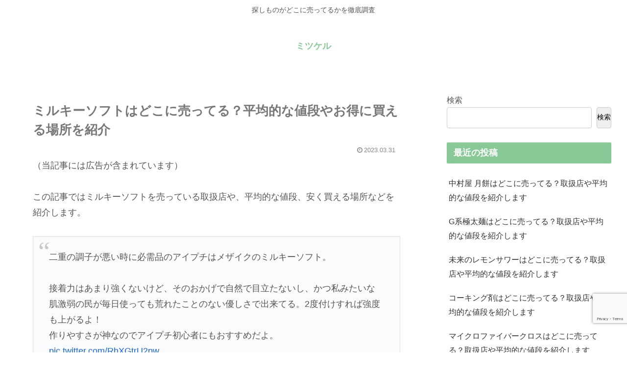

--- FILE ---
content_type: text/html; charset=utf-8
request_url: https://www.google.com/recaptcha/api2/anchor?ar=1&k=6LdHTF0kAAAAANS7YhFjit_lMlGxK_CDSdmOSRcx&co=aHR0cHM6Ly9wcmljZS1mZWVsLmNvbTo0NDM.&hl=en&v=7gg7H51Q-naNfhmCP3_R47ho&size=invisible&anchor-ms=20000&execute-ms=30000&cb=12rsrs4txo08
body_size: 48380
content:
<!DOCTYPE HTML><html dir="ltr" lang="en"><head><meta http-equiv="Content-Type" content="text/html; charset=UTF-8">
<meta http-equiv="X-UA-Compatible" content="IE=edge">
<title>reCAPTCHA</title>
<style type="text/css">
/* cyrillic-ext */
@font-face {
  font-family: 'Roboto';
  font-style: normal;
  font-weight: 400;
  font-stretch: 100%;
  src: url(//fonts.gstatic.com/s/roboto/v48/KFO7CnqEu92Fr1ME7kSn66aGLdTylUAMa3GUBHMdazTgWw.woff2) format('woff2');
  unicode-range: U+0460-052F, U+1C80-1C8A, U+20B4, U+2DE0-2DFF, U+A640-A69F, U+FE2E-FE2F;
}
/* cyrillic */
@font-face {
  font-family: 'Roboto';
  font-style: normal;
  font-weight: 400;
  font-stretch: 100%;
  src: url(//fonts.gstatic.com/s/roboto/v48/KFO7CnqEu92Fr1ME7kSn66aGLdTylUAMa3iUBHMdazTgWw.woff2) format('woff2');
  unicode-range: U+0301, U+0400-045F, U+0490-0491, U+04B0-04B1, U+2116;
}
/* greek-ext */
@font-face {
  font-family: 'Roboto';
  font-style: normal;
  font-weight: 400;
  font-stretch: 100%;
  src: url(//fonts.gstatic.com/s/roboto/v48/KFO7CnqEu92Fr1ME7kSn66aGLdTylUAMa3CUBHMdazTgWw.woff2) format('woff2');
  unicode-range: U+1F00-1FFF;
}
/* greek */
@font-face {
  font-family: 'Roboto';
  font-style: normal;
  font-weight: 400;
  font-stretch: 100%;
  src: url(//fonts.gstatic.com/s/roboto/v48/KFO7CnqEu92Fr1ME7kSn66aGLdTylUAMa3-UBHMdazTgWw.woff2) format('woff2');
  unicode-range: U+0370-0377, U+037A-037F, U+0384-038A, U+038C, U+038E-03A1, U+03A3-03FF;
}
/* math */
@font-face {
  font-family: 'Roboto';
  font-style: normal;
  font-weight: 400;
  font-stretch: 100%;
  src: url(//fonts.gstatic.com/s/roboto/v48/KFO7CnqEu92Fr1ME7kSn66aGLdTylUAMawCUBHMdazTgWw.woff2) format('woff2');
  unicode-range: U+0302-0303, U+0305, U+0307-0308, U+0310, U+0312, U+0315, U+031A, U+0326-0327, U+032C, U+032F-0330, U+0332-0333, U+0338, U+033A, U+0346, U+034D, U+0391-03A1, U+03A3-03A9, U+03B1-03C9, U+03D1, U+03D5-03D6, U+03F0-03F1, U+03F4-03F5, U+2016-2017, U+2034-2038, U+203C, U+2040, U+2043, U+2047, U+2050, U+2057, U+205F, U+2070-2071, U+2074-208E, U+2090-209C, U+20D0-20DC, U+20E1, U+20E5-20EF, U+2100-2112, U+2114-2115, U+2117-2121, U+2123-214F, U+2190, U+2192, U+2194-21AE, U+21B0-21E5, U+21F1-21F2, U+21F4-2211, U+2213-2214, U+2216-22FF, U+2308-230B, U+2310, U+2319, U+231C-2321, U+2336-237A, U+237C, U+2395, U+239B-23B7, U+23D0, U+23DC-23E1, U+2474-2475, U+25AF, U+25B3, U+25B7, U+25BD, U+25C1, U+25CA, U+25CC, U+25FB, U+266D-266F, U+27C0-27FF, U+2900-2AFF, U+2B0E-2B11, U+2B30-2B4C, U+2BFE, U+3030, U+FF5B, U+FF5D, U+1D400-1D7FF, U+1EE00-1EEFF;
}
/* symbols */
@font-face {
  font-family: 'Roboto';
  font-style: normal;
  font-weight: 400;
  font-stretch: 100%;
  src: url(//fonts.gstatic.com/s/roboto/v48/KFO7CnqEu92Fr1ME7kSn66aGLdTylUAMaxKUBHMdazTgWw.woff2) format('woff2');
  unicode-range: U+0001-000C, U+000E-001F, U+007F-009F, U+20DD-20E0, U+20E2-20E4, U+2150-218F, U+2190, U+2192, U+2194-2199, U+21AF, U+21E6-21F0, U+21F3, U+2218-2219, U+2299, U+22C4-22C6, U+2300-243F, U+2440-244A, U+2460-24FF, U+25A0-27BF, U+2800-28FF, U+2921-2922, U+2981, U+29BF, U+29EB, U+2B00-2BFF, U+4DC0-4DFF, U+FFF9-FFFB, U+10140-1018E, U+10190-1019C, U+101A0, U+101D0-101FD, U+102E0-102FB, U+10E60-10E7E, U+1D2C0-1D2D3, U+1D2E0-1D37F, U+1F000-1F0FF, U+1F100-1F1AD, U+1F1E6-1F1FF, U+1F30D-1F30F, U+1F315, U+1F31C, U+1F31E, U+1F320-1F32C, U+1F336, U+1F378, U+1F37D, U+1F382, U+1F393-1F39F, U+1F3A7-1F3A8, U+1F3AC-1F3AF, U+1F3C2, U+1F3C4-1F3C6, U+1F3CA-1F3CE, U+1F3D4-1F3E0, U+1F3ED, U+1F3F1-1F3F3, U+1F3F5-1F3F7, U+1F408, U+1F415, U+1F41F, U+1F426, U+1F43F, U+1F441-1F442, U+1F444, U+1F446-1F449, U+1F44C-1F44E, U+1F453, U+1F46A, U+1F47D, U+1F4A3, U+1F4B0, U+1F4B3, U+1F4B9, U+1F4BB, U+1F4BF, U+1F4C8-1F4CB, U+1F4D6, U+1F4DA, U+1F4DF, U+1F4E3-1F4E6, U+1F4EA-1F4ED, U+1F4F7, U+1F4F9-1F4FB, U+1F4FD-1F4FE, U+1F503, U+1F507-1F50B, U+1F50D, U+1F512-1F513, U+1F53E-1F54A, U+1F54F-1F5FA, U+1F610, U+1F650-1F67F, U+1F687, U+1F68D, U+1F691, U+1F694, U+1F698, U+1F6AD, U+1F6B2, U+1F6B9-1F6BA, U+1F6BC, U+1F6C6-1F6CF, U+1F6D3-1F6D7, U+1F6E0-1F6EA, U+1F6F0-1F6F3, U+1F6F7-1F6FC, U+1F700-1F7FF, U+1F800-1F80B, U+1F810-1F847, U+1F850-1F859, U+1F860-1F887, U+1F890-1F8AD, U+1F8B0-1F8BB, U+1F8C0-1F8C1, U+1F900-1F90B, U+1F93B, U+1F946, U+1F984, U+1F996, U+1F9E9, U+1FA00-1FA6F, U+1FA70-1FA7C, U+1FA80-1FA89, U+1FA8F-1FAC6, U+1FACE-1FADC, U+1FADF-1FAE9, U+1FAF0-1FAF8, U+1FB00-1FBFF;
}
/* vietnamese */
@font-face {
  font-family: 'Roboto';
  font-style: normal;
  font-weight: 400;
  font-stretch: 100%;
  src: url(//fonts.gstatic.com/s/roboto/v48/KFO7CnqEu92Fr1ME7kSn66aGLdTylUAMa3OUBHMdazTgWw.woff2) format('woff2');
  unicode-range: U+0102-0103, U+0110-0111, U+0128-0129, U+0168-0169, U+01A0-01A1, U+01AF-01B0, U+0300-0301, U+0303-0304, U+0308-0309, U+0323, U+0329, U+1EA0-1EF9, U+20AB;
}
/* latin-ext */
@font-face {
  font-family: 'Roboto';
  font-style: normal;
  font-weight: 400;
  font-stretch: 100%;
  src: url(//fonts.gstatic.com/s/roboto/v48/KFO7CnqEu92Fr1ME7kSn66aGLdTylUAMa3KUBHMdazTgWw.woff2) format('woff2');
  unicode-range: U+0100-02BA, U+02BD-02C5, U+02C7-02CC, U+02CE-02D7, U+02DD-02FF, U+0304, U+0308, U+0329, U+1D00-1DBF, U+1E00-1E9F, U+1EF2-1EFF, U+2020, U+20A0-20AB, U+20AD-20C0, U+2113, U+2C60-2C7F, U+A720-A7FF;
}
/* latin */
@font-face {
  font-family: 'Roboto';
  font-style: normal;
  font-weight: 400;
  font-stretch: 100%;
  src: url(//fonts.gstatic.com/s/roboto/v48/KFO7CnqEu92Fr1ME7kSn66aGLdTylUAMa3yUBHMdazQ.woff2) format('woff2');
  unicode-range: U+0000-00FF, U+0131, U+0152-0153, U+02BB-02BC, U+02C6, U+02DA, U+02DC, U+0304, U+0308, U+0329, U+2000-206F, U+20AC, U+2122, U+2191, U+2193, U+2212, U+2215, U+FEFF, U+FFFD;
}
/* cyrillic-ext */
@font-face {
  font-family: 'Roboto';
  font-style: normal;
  font-weight: 500;
  font-stretch: 100%;
  src: url(//fonts.gstatic.com/s/roboto/v48/KFO7CnqEu92Fr1ME7kSn66aGLdTylUAMa3GUBHMdazTgWw.woff2) format('woff2');
  unicode-range: U+0460-052F, U+1C80-1C8A, U+20B4, U+2DE0-2DFF, U+A640-A69F, U+FE2E-FE2F;
}
/* cyrillic */
@font-face {
  font-family: 'Roboto';
  font-style: normal;
  font-weight: 500;
  font-stretch: 100%;
  src: url(//fonts.gstatic.com/s/roboto/v48/KFO7CnqEu92Fr1ME7kSn66aGLdTylUAMa3iUBHMdazTgWw.woff2) format('woff2');
  unicode-range: U+0301, U+0400-045F, U+0490-0491, U+04B0-04B1, U+2116;
}
/* greek-ext */
@font-face {
  font-family: 'Roboto';
  font-style: normal;
  font-weight: 500;
  font-stretch: 100%;
  src: url(//fonts.gstatic.com/s/roboto/v48/KFO7CnqEu92Fr1ME7kSn66aGLdTylUAMa3CUBHMdazTgWw.woff2) format('woff2');
  unicode-range: U+1F00-1FFF;
}
/* greek */
@font-face {
  font-family: 'Roboto';
  font-style: normal;
  font-weight: 500;
  font-stretch: 100%;
  src: url(//fonts.gstatic.com/s/roboto/v48/KFO7CnqEu92Fr1ME7kSn66aGLdTylUAMa3-UBHMdazTgWw.woff2) format('woff2');
  unicode-range: U+0370-0377, U+037A-037F, U+0384-038A, U+038C, U+038E-03A1, U+03A3-03FF;
}
/* math */
@font-face {
  font-family: 'Roboto';
  font-style: normal;
  font-weight: 500;
  font-stretch: 100%;
  src: url(//fonts.gstatic.com/s/roboto/v48/KFO7CnqEu92Fr1ME7kSn66aGLdTylUAMawCUBHMdazTgWw.woff2) format('woff2');
  unicode-range: U+0302-0303, U+0305, U+0307-0308, U+0310, U+0312, U+0315, U+031A, U+0326-0327, U+032C, U+032F-0330, U+0332-0333, U+0338, U+033A, U+0346, U+034D, U+0391-03A1, U+03A3-03A9, U+03B1-03C9, U+03D1, U+03D5-03D6, U+03F0-03F1, U+03F4-03F5, U+2016-2017, U+2034-2038, U+203C, U+2040, U+2043, U+2047, U+2050, U+2057, U+205F, U+2070-2071, U+2074-208E, U+2090-209C, U+20D0-20DC, U+20E1, U+20E5-20EF, U+2100-2112, U+2114-2115, U+2117-2121, U+2123-214F, U+2190, U+2192, U+2194-21AE, U+21B0-21E5, U+21F1-21F2, U+21F4-2211, U+2213-2214, U+2216-22FF, U+2308-230B, U+2310, U+2319, U+231C-2321, U+2336-237A, U+237C, U+2395, U+239B-23B7, U+23D0, U+23DC-23E1, U+2474-2475, U+25AF, U+25B3, U+25B7, U+25BD, U+25C1, U+25CA, U+25CC, U+25FB, U+266D-266F, U+27C0-27FF, U+2900-2AFF, U+2B0E-2B11, U+2B30-2B4C, U+2BFE, U+3030, U+FF5B, U+FF5D, U+1D400-1D7FF, U+1EE00-1EEFF;
}
/* symbols */
@font-face {
  font-family: 'Roboto';
  font-style: normal;
  font-weight: 500;
  font-stretch: 100%;
  src: url(//fonts.gstatic.com/s/roboto/v48/KFO7CnqEu92Fr1ME7kSn66aGLdTylUAMaxKUBHMdazTgWw.woff2) format('woff2');
  unicode-range: U+0001-000C, U+000E-001F, U+007F-009F, U+20DD-20E0, U+20E2-20E4, U+2150-218F, U+2190, U+2192, U+2194-2199, U+21AF, U+21E6-21F0, U+21F3, U+2218-2219, U+2299, U+22C4-22C6, U+2300-243F, U+2440-244A, U+2460-24FF, U+25A0-27BF, U+2800-28FF, U+2921-2922, U+2981, U+29BF, U+29EB, U+2B00-2BFF, U+4DC0-4DFF, U+FFF9-FFFB, U+10140-1018E, U+10190-1019C, U+101A0, U+101D0-101FD, U+102E0-102FB, U+10E60-10E7E, U+1D2C0-1D2D3, U+1D2E0-1D37F, U+1F000-1F0FF, U+1F100-1F1AD, U+1F1E6-1F1FF, U+1F30D-1F30F, U+1F315, U+1F31C, U+1F31E, U+1F320-1F32C, U+1F336, U+1F378, U+1F37D, U+1F382, U+1F393-1F39F, U+1F3A7-1F3A8, U+1F3AC-1F3AF, U+1F3C2, U+1F3C4-1F3C6, U+1F3CA-1F3CE, U+1F3D4-1F3E0, U+1F3ED, U+1F3F1-1F3F3, U+1F3F5-1F3F7, U+1F408, U+1F415, U+1F41F, U+1F426, U+1F43F, U+1F441-1F442, U+1F444, U+1F446-1F449, U+1F44C-1F44E, U+1F453, U+1F46A, U+1F47D, U+1F4A3, U+1F4B0, U+1F4B3, U+1F4B9, U+1F4BB, U+1F4BF, U+1F4C8-1F4CB, U+1F4D6, U+1F4DA, U+1F4DF, U+1F4E3-1F4E6, U+1F4EA-1F4ED, U+1F4F7, U+1F4F9-1F4FB, U+1F4FD-1F4FE, U+1F503, U+1F507-1F50B, U+1F50D, U+1F512-1F513, U+1F53E-1F54A, U+1F54F-1F5FA, U+1F610, U+1F650-1F67F, U+1F687, U+1F68D, U+1F691, U+1F694, U+1F698, U+1F6AD, U+1F6B2, U+1F6B9-1F6BA, U+1F6BC, U+1F6C6-1F6CF, U+1F6D3-1F6D7, U+1F6E0-1F6EA, U+1F6F0-1F6F3, U+1F6F7-1F6FC, U+1F700-1F7FF, U+1F800-1F80B, U+1F810-1F847, U+1F850-1F859, U+1F860-1F887, U+1F890-1F8AD, U+1F8B0-1F8BB, U+1F8C0-1F8C1, U+1F900-1F90B, U+1F93B, U+1F946, U+1F984, U+1F996, U+1F9E9, U+1FA00-1FA6F, U+1FA70-1FA7C, U+1FA80-1FA89, U+1FA8F-1FAC6, U+1FACE-1FADC, U+1FADF-1FAE9, U+1FAF0-1FAF8, U+1FB00-1FBFF;
}
/* vietnamese */
@font-face {
  font-family: 'Roboto';
  font-style: normal;
  font-weight: 500;
  font-stretch: 100%;
  src: url(//fonts.gstatic.com/s/roboto/v48/KFO7CnqEu92Fr1ME7kSn66aGLdTylUAMa3OUBHMdazTgWw.woff2) format('woff2');
  unicode-range: U+0102-0103, U+0110-0111, U+0128-0129, U+0168-0169, U+01A0-01A1, U+01AF-01B0, U+0300-0301, U+0303-0304, U+0308-0309, U+0323, U+0329, U+1EA0-1EF9, U+20AB;
}
/* latin-ext */
@font-face {
  font-family: 'Roboto';
  font-style: normal;
  font-weight: 500;
  font-stretch: 100%;
  src: url(//fonts.gstatic.com/s/roboto/v48/KFO7CnqEu92Fr1ME7kSn66aGLdTylUAMa3KUBHMdazTgWw.woff2) format('woff2');
  unicode-range: U+0100-02BA, U+02BD-02C5, U+02C7-02CC, U+02CE-02D7, U+02DD-02FF, U+0304, U+0308, U+0329, U+1D00-1DBF, U+1E00-1E9F, U+1EF2-1EFF, U+2020, U+20A0-20AB, U+20AD-20C0, U+2113, U+2C60-2C7F, U+A720-A7FF;
}
/* latin */
@font-face {
  font-family: 'Roboto';
  font-style: normal;
  font-weight: 500;
  font-stretch: 100%;
  src: url(//fonts.gstatic.com/s/roboto/v48/KFO7CnqEu92Fr1ME7kSn66aGLdTylUAMa3yUBHMdazQ.woff2) format('woff2');
  unicode-range: U+0000-00FF, U+0131, U+0152-0153, U+02BB-02BC, U+02C6, U+02DA, U+02DC, U+0304, U+0308, U+0329, U+2000-206F, U+20AC, U+2122, U+2191, U+2193, U+2212, U+2215, U+FEFF, U+FFFD;
}
/* cyrillic-ext */
@font-face {
  font-family: 'Roboto';
  font-style: normal;
  font-weight: 900;
  font-stretch: 100%;
  src: url(//fonts.gstatic.com/s/roboto/v48/KFO7CnqEu92Fr1ME7kSn66aGLdTylUAMa3GUBHMdazTgWw.woff2) format('woff2');
  unicode-range: U+0460-052F, U+1C80-1C8A, U+20B4, U+2DE0-2DFF, U+A640-A69F, U+FE2E-FE2F;
}
/* cyrillic */
@font-face {
  font-family: 'Roboto';
  font-style: normal;
  font-weight: 900;
  font-stretch: 100%;
  src: url(//fonts.gstatic.com/s/roboto/v48/KFO7CnqEu92Fr1ME7kSn66aGLdTylUAMa3iUBHMdazTgWw.woff2) format('woff2');
  unicode-range: U+0301, U+0400-045F, U+0490-0491, U+04B0-04B1, U+2116;
}
/* greek-ext */
@font-face {
  font-family: 'Roboto';
  font-style: normal;
  font-weight: 900;
  font-stretch: 100%;
  src: url(//fonts.gstatic.com/s/roboto/v48/KFO7CnqEu92Fr1ME7kSn66aGLdTylUAMa3CUBHMdazTgWw.woff2) format('woff2');
  unicode-range: U+1F00-1FFF;
}
/* greek */
@font-face {
  font-family: 'Roboto';
  font-style: normal;
  font-weight: 900;
  font-stretch: 100%;
  src: url(//fonts.gstatic.com/s/roboto/v48/KFO7CnqEu92Fr1ME7kSn66aGLdTylUAMa3-UBHMdazTgWw.woff2) format('woff2');
  unicode-range: U+0370-0377, U+037A-037F, U+0384-038A, U+038C, U+038E-03A1, U+03A3-03FF;
}
/* math */
@font-face {
  font-family: 'Roboto';
  font-style: normal;
  font-weight: 900;
  font-stretch: 100%;
  src: url(//fonts.gstatic.com/s/roboto/v48/KFO7CnqEu92Fr1ME7kSn66aGLdTylUAMawCUBHMdazTgWw.woff2) format('woff2');
  unicode-range: U+0302-0303, U+0305, U+0307-0308, U+0310, U+0312, U+0315, U+031A, U+0326-0327, U+032C, U+032F-0330, U+0332-0333, U+0338, U+033A, U+0346, U+034D, U+0391-03A1, U+03A3-03A9, U+03B1-03C9, U+03D1, U+03D5-03D6, U+03F0-03F1, U+03F4-03F5, U+2016-2017, U+2034-2038, U+203C, U+2040, U+2043, U+2047, U+2050, U+2057, U+205F, U+2070-2071, U+2074-208E, U+2090-209C, U+20D0-20DC, U+20E1, U+20E5-20EF, U+2100-2112, U+2114-2115, U+2117-2121, U+2123-214F, U+2190, U+2192, U+2194-21AE, U+21B0-21E5, U+21F1-21F2, U+21F4-2211, U+2213-2214, U+2216-22FF, U+2308-230B, U+2310, U+2319, U+231C-2321, U+2336-237A, U+237C, U+2395, U+239B-23B7, U+23D0, U+23DC-23E1, U+2474-2475, U+25AF, U+25B3, U+25B7, U+25BD, U+25C1, U+25CA, U+25CC, U+25FB, U+266D-266F, U+27C0-27FF, U+2900-2AFF, U+2B0E-2B11, U+2B30-2B4C, U+2BFE, U+3030, U+FF5B, U+FF5D, U+1D400-1D7FF, U+1EE00-1EEFF;
}
/* symbols */
@font-face {
  font-family: 'Roboto';
  font-style: normal;
  font-weight: 900;
  font-stretch: 100%;
  src: url(//fonts.gstatic.com/s/roboto/v48/KFO7CnqEu92Fr1ME7kSn66aGLdTylUAMaxKUBHMdazTgWw.woff2) format('woff2');
  unicode-range: U+0001-000C, U+000E-001F, U+007F-009F, U+20DD-20E0, U+20E2-20E4, U+2150-218F, U+2190, U+2192, U+2194-2199, U+21AF, U+21E6-21F0, U+21F3, U+2218-2219, U+2299, U+22C4-22C6, U+2300-243F, U+2440-244A, U+2460-24FF, U+25A0-27BF, U+2800-28FF, U+2921-2922, U+2981, U+29BF, U+29EB, U+2B00-2BFF, U+4DC0-4DFF, U+FFF9-FFFB, U+10140-1018E, U+10190-1019C, U+101A0, U+101D0-101FD, U+102E0-102FB, U+10E60-10E7E, U+1D2C0-1D2D3, U+1D2E0-1D37F, U+1F000-1F0FF, U+1F100-1F1AD, U+1F1E6-1F1FF, U+1F30D-1F30F, U+1F315, U+1F31C, U+1F31E, U+1F320-1F32C, U+1F336, U+1F378, U+1F37D, U+1F382, U+1F393-1F39F, U+1F3A7-1F3A8, U+1F3AC-1F3AF, U+1F3C2, U+1F3C4-1F3C6, U+1F3CA-1F3CE, U+1F3D4-1F3E0, U+1F3ED, U+1F3F1-1F3F3, U+1F3F5-1F3F7, U+1F408, U+1F415, U+1F41F, U+1F426, U+1F43F, U+1F441-1F442, U+1F444, U+1F446-1F449, U+1F44C-1F44E, U+1F453, U+1F46A, U+1F47D, U+1F4A3, U+1F4B0, U+1F4B3, U+1F4B9, U+1F4BB, U+1F4BF, U+1F4C8-1F4CB, U+1F4D6, U+1F4DA, U+1F4DF, U+1F4E3-1F4E6, U+1F4EA-1F4ED, U+1F4F7, U+1F4F9-1F4FB, U+1F4FD-1F4FE, U+1F503, U+1F507-1F50B, U+1F50D, U+1F512-1F513, U+1F53E-1F54A, U+1F54F-1F5FA, U+1F610, U+1F650-1F67F, U+1F687, U+1F68D, U+1F691, U+1F694, U+1F698, U+1F6AD, U+1F6B2, U+1F6B9-1F6BA, U+1F6BC, U+1F6C6-1F6CF, U+1F6D3-1F6D7, U+1F6E0-1F6EA, U+1F6F0-1F6F3, U+1F6F7-1F6FC, U+1F700-1F7FF, U+1F800-1F80B, U+1F810-1F847, U+1F850-1F859, U+1F860-1F887, U+1F890-1F8AD, U+1F8B0-1F8BB, U+1F8C0-1F8C1, U+1F900-1F90B, U+1F93B, U+1F946, U+1F984, U+1F996, U+1F9E9, U+1FA00-1FA6F, U+1FA70-1FA7C, U+1FA80-1FA89, U+1FA8F-1FAC6, U+1FACE-1FADC, U+1FADF-1FAE9, U+1FAF0-1FAF8, U+1FB00-1FBFF;
}
/* vietnamese */
@font-face {
  font-family: 'Roboto';
  font-style: normal;
  font-weight: 900;
  font-stretch: 100%;
  src: url(//fonts.gstatic.com/s/roboto/v48/KFO7CnqEu92Fr1ME7kSn66aGLdTylUAMa3OUBHMdazTgWw.woff2) format('woff2');
  unicode-range: U+0102-0103, U+0110-0111, U+0128-0129, U+0168-0169, U+01A0-01A1, U+01AF-01B0, U+0300-0301, U+0303-0304, U+0308-0309, U+0323, U+0329, U+1EA0-1EF9, U+20AB;
}
/* latin-ext */
@font-face {
  font-family: 'Roboto';
  font-style: normal;
  font-weight: 900;
  font-stretch: 100%;
  src: url(//fonts.gstatic.com/s/roboto/v48/KFO7CnqEu92Fr1ME7kSn66aGLdTylUAMa3KUBHMdazTgWw.woff2) format('woff2');
  unicode-range: U+0100-02BA, U+02BD-02C5, U+02C7-02CC, U+02CE-02D7, U+02DD-02FF, U+0304, U+0308, U+0329, U+1D00-1DBF, U+1E00-1E9F, U+1EF2-1EFF, U+2020, U+20A0-20AB, U+20AD-20C0, U+2113, U+2C60-2C7F, U+A720-A7FF;
}
/* latin */
@font-face {
  font-family: 'Roboto';
  font-style: normal;
  font-weight: 900;
  font-stretch: 100%;
  src: url(//fonts.gstatic.com/s/roboto/v48/KFO7CnqEu92Fr1ME7kSn66aGLdTylUAMa3yUBHMdazQ.woff2) format('woff2');
  unicode-range: U+0000-00FF, U+0131, U+0152-0153, U+02BB-02BC, U+02C6, U+02DA, U+02DC, U+0304, U+0308, U+0329, U+2000-206F, U+20AC, U+2122, U+2191, U+2193, U+2212, U+2215, U+FEFF, U+FFFD;
}

</style>
<link rel="stylesheet" type="text/css" href="https://www.gstatic.com/recaptcha/releases/7gg7H51Q-naNfhmCP3_R47ho/styles__ltr.css">
<script nonce="LWNnDWVGUgpeHtyo3A8c2A" type="text/javascript">window['__recaptcha_api'] = 'https://www.google.com/recaptcha/api2/';</script>
<script type="text/javascript" src="https://www.gstatic.com/recaptcha/releases/7gg7H51Q-naNfhmCP3_R47ho/recaptcha__en.js" nonce="LWNnDWVGUgpeHtyo3A8c2A">
      
    </script></head>
<body><div id="rc-anchor-alert" class="rc-anchor-alert"></div>
<input type="hidden" id="recaptcha-token" value="[base64]">
<script type="text/javascript" nonce="LWNnDWVGUgpeHtyo3A8c2A">
      recaptcha.anchor.Main.init("[\x22ainput\x22,[\x22bgdata\x22,\x22\x22,\[base64]/[base64]/UltIKytdPWE6KGE8MjA0OD9SW0grK109YT4+NnwxOTI6KChhJjY0NTEyKT09NTUyOTYmJnErMTxoLmxlbmd0aCYmKGguY2hhckNvZGVBdChxKzEpJjY0NTEyKT09NTYzMjA/[base64]/MjU1OlI/[base64]/[base64]/[base64]/[base64]/[base64]/[base64]/[base64]/[base64]/[base64]/[base64]\x22,\[base64]\x22,\x22FMKnYw7DmMKlK13Cs8KtJMOBOWbDvsKHw7F4BcKXw49SwprDoFVNw77Ct3fDiF/Ck8Klw5nClCZdIMOCw44pZQXCh8KUCXQ1w7MqG8OPQxd8QsOEwrl1VMKSw6vDnl/Cl8Kawpwkw5BSPcOQw6wybH0BTQFRw4Y8YwfDo34bw5jDtsKjSGwWVsKtCcKtBBZbwprCnUx1cwdxEcK3wqfDrB4Rwqxnw7RYClTDhnbCo8KHPsKCwqDDg8OXwqHDm8ObOD/CpMKpQwvCk8Oxwqd+wqDDjsKzwqNuUsOjwrNOwqkkwrvDuGEpw6NoXsOhwqIbIsOPw7TCr8OGw5YGwozDiMOHZMKww5tYwqvCgTMNEMObw5A4w6/[base64]/Dt8Otwp7CtcOJcgg3w7rCpMOhw4XDoiIPND5Ew4/DjcOeIG/DpFvDvsOoRXLCs8ODbMKpwo/Dp8Ofw7jCtsKJwo1Fw509wqdhw4LDpl3Cp37DsnrDv8KXw4PDhyRBwrZNZsKHOsKcI8OewoPCl8KoXcKgwqFKD250AcK9L8OCw48VwqZPcsKBwqALQytCw55PSMK0wrk/w6HDtU9DSAPDtcOnwr/Co8OyDwrCmsOmwrcPwqErw6hOJ8O2VVNCKsOmQcKwC8OQLQrCvlEFw5PDkVEfw5BjwowUw6DCtEUMLcO3wqfDjkg0w6HCklzCncKfFm3Dl8ODDVhxWHMRDMKxwrnDtXPCgMOow43DsnLDh8OyRB7DiRBCwpxbw65lwrLCqsKMwogvCsKVSS3Cti/Cqi7CogDDiWE1w5/DmcK7ADIew5I9fMO9wrMQY8O5f3ZnQMOLPcOFSMONwrTCnGzCj3wuB8OWEQjCqsKzwojDv2VdwqR9HsO1F8Ofw7HDuyRsw4HDqGBGw6DClMKWwrDDrcObwonCnVzDsAJHw5/CqjXCo8KAH3wBw5nDk8KvPnbCjsKtw4UWAX7DvnTCj8KVwrLCmx4hwrPCuhfCjsOxw54swp4Hw7/DrQMeFsKBw4zDj2gvFcOfZcKRNw7DisKLWCzCgcKWw4crwokFBwHCisOQwr0/R8Otwpo/a8OAW8OwPMOlGTZSw6sbwoFKw6TDo3vDuSrChsOfwpvCjcK/[base64]/w6/DjDnCisOOw5TCmsOVMsOgLcOWAMOCJMKKw4NyZsOIwp/DvGw7aMOwB8K1UMO7AcOTLy7CjMKDwpInczPCiQ7Du8Oqw4bChiVTwr18wq/DvDTCuSlGwrDDqcK7w7XDnkM8w7h/P8KRL8OhwrN3d8KUFGsPw6XCsVzDsMKfwpY0FcKeCA0BwqM1wpQDHwzDriVAw58nw7MTw6HCl0XCkEduw6/DpiwILFDCqltAwprCtkvDl0jCucOzblAow6LCuCrDlDnDmsKsw5jCosK6w5ptw4RYIxfDhVhOw4vCiMKGDMKrwoHCuMKKwqoSG8OFKMKSwp5yw7MTSzUCaizDvcOYw7zDvB/DkEzDjGjCikQudAIHLSfCi8K/L2h/w7HDpMKIwr1mL8OhwoAKFRTCrhokw5/[base64]/wojCsjQCTw/[base64]/w4LChGFDw7gQTyTCqcKzwoVNw5HChMOPYlwwwqjDosKow6F2EMOUw4x8w4/DoMO/wpYow7ZFw7TCvMO9SwLDggTCv8OIcWd7wrtxBEHDnsKNAcKew6d1w7FDw4nDrMKxw75iwpLCj8O/[base64]/DrHYtwpPCmMKqC2vDjMORw5IhIsKjT2gGBMKQA8Ovw4bDrTdyZ8OAM8OGw73CrEbCi8KNcMOlGi/CrcKnGMKjw4Q0ZgY1NsK4NcObw5DCgcKBwotueMK1f8Okw4xrw6zCmsKXPHzCkhs8wpMyAn4gwr3Cin/Cg8KSUlR5w5YbOnHCmMODwozCpcOOwrDDncKEw7PDuwoCw6HCr1HCncKAwrE0eQrDtsOKwpXCicKfwpx8w5TDrSgKDUTDpDTDuWMofSPCvhpdw5DCvjICNcOdLUROUMKfwo/DrsOAw4zCnxwCGsKcVsK9B8KAwoAfAcOGXcKbw7vCiRnDtMKWwrQFwqrCgRpAEVDClcKMwrQlIDonw4Zwwq4+SMK7wofCrGROwqEBawPCqcK5w5hCwoDDrMKRYsO8XQJBP3tbU8OVwrLDk8KxQT5xw6Afw7DDrMOHw7kWw57DiA0hwpLCtxrCpWHCp8Kiw7YGwq/[base64]/CoRxuHMKBw5HDtcKPwr8lwpDDvQNKZsK9U1wTMsODwp9JF8O7VsONDGfCtWhpJ8KdfBDDssO5JyzCgsKew5rDhsKkS8OdwqjDo0DDh8KIw6vClWDCkWrCusKBScKSw7ciRzNewpYOIz4aw7LCucK/w4DCl8KowpvDhsOAwodbZ8ORw6nCosOXw5NibQPDmkg2M3sRwp0uw51PwonDrk/Ds2JDTgXDj8OdD1DCjSPDicKvEBzCjcKbw6vCvsKgI0lvfyJ8OsKTw70NGAXCnXxRw4/DmUZJwpcswpvDqcOyKsOfw5LCocKNLHfCmMOJV8KQwrdGw7XDgsKWP3fDgzIYw4zClkwTSMO6bnlWwpXCsMOyw5bCj8O1ClbCjgUJE8OgEcKMYsOhw4xCVG7Dp8KNw6XDsMK4wr7ClcKTw4gsEsK9wqjDnMObZE/CncKAccOdw45awoDCoMKqwppjF8OXZMK7wposwrfCoMKqSlfDu8KawqfCvSgKwq8iHMOowoA/[base64]/DgMKywp9nYnpxw57DrWcYYn/[base64]/ChsKkVnnDgVZvScKpccONw74/w6Z3MCsmwpJlw60qTsOJCcK7wqd4DsO/w6/CpcKtZytSw6Avw4vDlS49w7rCrMKsDxPCmcKZw6c6YMKuGcKXwpHClsOjBMKQEREJwpQqOcOOWMKpwoTDixdLwr5BIyN/wp3DpcK0LMOZwrhbw5LCrcOpw5zCnXhxbMK2GcOGfTrDgljCmMO2wozDm8KhwojDiMOuK1piwpYgaDVtQcO+VwPCgsK/f8OxVsKbw5LCgUDDqiI6wrh6w6RMw7/DkkF6SsO1wpfDhU9Aw49YGcKXwrHCqsOiwrZEEcKjIzZvwrrDl8KgXcK+LsKhFsKvwp8Tw4LDiFwqw6JnUDobw6HDjsOfw5zCtmlLf8O0w7DDmcKhYsOpM8OiWWs5w4MWw5PDkcK+wpXChcO2FcKrw4FJwqJTXMO3wrTDllxjPMKDLcOgwoxIM1rDuE7DuW/DhWHDvsKbw4sjw6LDtcKmwq5eCmfDvD/Duzcww6chLzjCm3zCnMOmw4ViIAVyw6vCoMKBw7/[base64]/wqXDtcKZwqzDm8K1w4bDncOtP0NWfWdZwoDCqkltTMKIY8OFEsKmw4IKwqbDiH8hw7AKw552woxuOk0Vw6wkaVoJCcKjO8OyFnsNw4LCt8OUw6DDp00zfsOvARjCpsOFO8KhcmvCncOZwoIqGsONE8Kvw7owdsOdccK/w4E0w5NJwp7DpcO6wrjCtzfDrsK3w79ZCMKTY8KvScKPaUzDu8OGZiATLwVXwpJ/wrPDlMKhwqFDw4PDjB4Qw4TDosO8w5fDssKBwqfCu8KtLsKiNcK4VlIIUsOGM8KVDsKjw5sZwq1+fH8oc8Kpwowzb8OKw43Dv8OOw6MiPDPCssO7DsKww77Cq0TCgC0xwrMiw75AwpI7DsOYZsOhw6w6GzzDi3PDtCnCg8OKDmR5azRAw7PCq105c8KPwpkHwogRwp/CjRzDvcO1cMKCYcKHeMOFwocCw5slVn5FbmYlw4IPw5gTwqBlbgDCksKzdcO7wotswq3Dk8Omw7TCuEYXwoDCn8Oke8Kzwp/CgMOsEH3CqwPDsMK4wpLCrcKkRcKRQi3DrsKAw53DlwLClsKsbjrDo8OIUEc2wrJvw7HDmn7DlVHDk8Kyw6cvCUHCrmzDssKhPsO/W8OzRMOCYyvCmHdiwoF8TMOMHARkRwpbwqzClsKbVEHDmsOnwrXDqMOIBkErcWnDh8OgFsKCBx8XXx5LwrjCh15awrvDocOGLxsqw5LCl8KywqNxw7M7w4zDgmpTw6kPOBRQw4rDkcKXwpPCo0/ChAsRL8KfN8K8wr/Dq8Oow6QUH3lfYwAVaMKdScKLbcOiIXLCscKlWcKSA8KYwr3DvRLCnwExPEA/w5LCrcOkGxXCvcKsBWjCj8KQfC3DsA7DrlHDtjHCvMK8w4kdw6XCnUJGcHnDlMOFfMKvw61rel7CqcKbFCM9woolIWIqP28Lw7zCtMOMwpQswq3Cu8OfAcOuX8K4EgnCjMKpOsOsRMO8w7JlSz7CpMOkAMOMPcK1wqJEMTd2wq7Dj1YsN8OVwq/DksKNw4pTw6zCuBJDAxhvHcKnLsK+w7kTwo1Tc8KxYXFWw5rCi3XDriDCosKuw6rDisKLwoQLwoc8OcO1wpnCjMKhVTrCvQgZw7TDoX9WwqYCFMOyCcK0LBxQw6YsbcK5w6zClsKYaMOke8Kbw7JNTUTDicKGOsK2A8KzMllxwoF8w4l6HcOTwqvDtsO8woV/F8KsTjsdw5c3w7PCkzjDnMKuw4MUwp/DrsKTC8KeKcKaSSl+wqdZAyLDjMK9IGBBw57CksKUYMK3CBTCtTDCjR8TQ8KGRcOka8OGUMOEAMOyPMKkw6vCgx3Drn3DrsK8ZgDCjXLCocKTQcKOw4DDicOAw6Rxw7nCqGAMP0nCtcKLw5DDnDnDiMK0wqAcK8K8N8OuRsKdw55qw4DDk0rDuEDCtXzDgwfDp0/DmsO+wopdw6nCjMOewphCwqxvwos5woItw5fDsMKTfjrDvDTCgQbCp8OWdsOPf8KGFsOkUcODDMKmNB1xbCrCnMKFP8OtwrYVFhc9IMKxwqdBO8KxFsOeVMKZwpnDjMKwwrMRf8OsPxfCrBrDmmzCtEjCpGJrwrQhT1srVMKZwoTDqFjDmysqw5bCj1/[base64]/wr/CqsKpwqxleUluwrTDtlHDssKsVxzCgsO4w4DCucOLwrXCocKpwpc6wqLCuBrCmn7CgXDCr8O9Pi7DpsO+WcOoF8KjDXE7woHClXnDnlAWw7zCvMKlw4YVDMO/fT57KsKKw7cIw6XCsMOJFMKoVTRzw7zDkG/CoAk+DB/Cj8O2wq5kwoNJwrnDmCrCrMO/Z8KRwoV5NcKkX8KEwqPCpmcfKsKEbW7CjyfDkBwxacOHw67DikEiKMKewqFGcsOdRyXCg8KBJsKveMOcGyrCgsO5EsOsN1YiSGDDlMK5G8K4wr4qC1J1w6M7dMKfwr3DtcO2PsKvwoJ9TwrDiVvCmlZwdsKkLcKMw7rDrj7DmMK3EMObHVXClsO1PGgNSDDChi/Cv8K+w6/DtnPDkkFiw5woQzMLN3NxXMKewqnDpDHCjGXDicOdw48Ywp9qwrYubsK8ScOKw6N8HxUAZgHCpQ5GQsKPwqwAwrrCi8K6CcOPwrvCucKSwqjCrMOyfcObwpRvD8KawpvCmsKzwrjDlsOtwqggK8KiLcOCw47DtMOMw5x/w4vDtsONaCx9AxZQw4VLbVlJw5Mew7kVTUjCnMKyw59Vwo9aGwbCt8O2diXCnTIFwqjChMKLfw3Dmz1KwoXCp8K+w57DsMK6wowAwqhKHUYlNMO/w5PDgjvCl3FgYzbCvsOPcMOGwrbDrcKFw4LCncKswpPCuQ1bwoF/UcKJUMOEwoXCt2AHwoF9T8KvIsODw5HDg8ONwqZcOcOUwqoWIsK4czNfworCj8Oiwo3DmCwgUUlACcKrwqTDhB9Sw7E7SsOxwoNEE8K3w5HDlWJTw4M/wq1gwowOwrXCpFvCgsKqEDbCtk/Ds8O8R2/[base64]/DjsOGwoLCnhHDoHlvZMK6wqPDlcO3w4dCw4ouw4DCnVLDkmsuN8OEwqLCu8KwAixzd8K2w6xzwqvDoV/CvsOjbHwNw4gSwpNsUcKucRg0T8OVXcO9w5PCmwdmwpVQwqTDp0oVwps9w4XDicKwZ8Kjw5jDhhIzw4dlMi4kw5XDu8Kbw6HDi8K7d1HDoXnCscOZZEQUCnnDlcKyG8Obdz1lJkAaE3jCvMOxPHkTIkdqwoDDiHzDusOPw7p/w7vCsko7w64gwpJoBC3Dt8OfUMOvw7rCgsOff8OsWcK3Eg04Yh5pOG9kwrjCoTPCmlsjPizDjMKjOB/DjsKHYnDCrw8+F8KuSBLDnMKOwqfDtlkCesKUbcOcwoAVwq/CocODfBwfwrvCvMOcwpITcyvCv8KFw7xtw6fCq8O5KsKTUxdwwoTCp8OOwqtYwqfCg1nDsQ0OacKKwoUjNE4PMsKtesO7wqfDlMKNw6PDh8K/w4Q0wpzCpsO8R8KePsOJQEHCrMOBwqYfwr0XwqFAYSnCpWrCsQZtYsKeOU/CncOVIsKYQUbCucODH8OXeVvDvcK+IQHDqjTDusOJOMKJEB/DssKjYmIwcSlMWcOuGQcJw4JwBsKlw4Znw5TCgDo9wpLCkcKCw7TDnMKBM8KieSV4EisuUQPDp8O+HWN7CcKDWnHCgsKywqXDg0QTw6/Cl8OXWgU2wqsCEcKDZ8KHbgjCmcK8wo4qEUvDqcKYKsK0wowOw4zDqRPCtkDDswdfwqI/wr7CkMKvwrcEDSrDncOewoLCpQlTw5XCuMKKKcKZw7DDnD7DtMOjwrjCkcKzwo3Dp8O+wo/ClFzDuMO0wrxmOWwSw6XDosO5wrHDpBM+ZijCi18fH8K7AMOMw67DusKVwqhtwolEAcOKVnHDiQDCsXDDmMK9GMO0wqJqKMK3H8OFw6HCnsK5AMKXZsO1w73CpVtrK8KWQm/Dq2LDv3DDh2QKw5RLIQ/DpcKewqzDo8KxLsKqJ8K7QcKpXMK1BlFAw40Pd3E6wp7CisOQMX/[base64]/w6t0wqzCmsKkwpTDscOsw59oD8OfwqJEKsO/GU84bmrCqWvDliXDqsKCw7rDtcK/wo7CuAZDNcKtGQnDs8KLwpB3OWPDlFjDuX/CpsKUwpTDicOew7NjLHjCszTCvmNpFsK/[base64]/[base64]/DpMKXWcOKw4YbdFrDrnx8YGTDucObw7/DqB7CnR/Dux/CoMO2Jk13V8KVZi9wwqM0wr3CpsOmPsKeMcKWOyFIwq7DvXYQJsKtw5rChcKcL8KZw5bDj8OYRH1cOcOYBcOawqfCllzDtMKFbUTCicOiSQfDhsOgeSt3wrBewro8wrbCgUnDkcOYw64wXsOjBMORFsKzUsOrBsOwY8K/[base64]/CpQkzdsKOd8Oaw4/CgsOgw4xNwqbDi8OrwqLDmF8Hwrsww4PCszrCoFPDjwXCrkTCgcKxw6zDg8O2GHdbwpF4wrjDn0zCpMKewpLDqgdyH1fDgcOcZnBeHMK4TVk1wpbDpGLDjcKXSyjCusOyNMKKw7DDkMOYwpTDmMOlwpfDl0JSw7t8EsOzw6pGwr9/wr3Dph/Dq8OQbADCt8OPdlLDpcOhW0dUUsO9csKrwrXCgsOqw5jDm0ZNElHDtMKBwphXwpHDhRvCg8Otw7TDg8OZw7AUw57DkMK8fw/DrxlmVDfDhSx7w54CZAzDkWjCusO0PGLDmMKHwrREJx4CWMO0AcK4wojDn8KWwovCvEchUU/CqMOQKcKYwpR3IXvCjcK2wp7DkTpgcTjDrMKaWMKuwrbCtQVfwrlgwq7CocOjVsKvw4PCoXDClTw5w5zDrT5pwr/DuMKfwrrCvcK0a8O9wrbCslPCsELDmDJ8w6HDminCtcK6OyVeXMOlw43DqzlAOTvChMK6OsKiwo3DoTTDoMOHPcO2EUJwWMORasO/fzIpTsONDsKxwp/ChMKgwoTDoxEbw5VZw6LDvMO/[base64]/[base64]/cnpeYcKZOkU7wotOY8KWf8OdJMK7wq5Rw4jDk8OHw7tCw6AxasKkw4jDvlXDtxh8w7fCucK7IsKNwo1GN3/CtkXCrcK9FMOcHMKZCFzCtmgnTMKTwqfCosK3wpZHw4HDpcKzAsKSYUNvBMKILQZTGXDCo8KXw7U6wprDiV/Cq8OZKMO3w5ciRcOow4DCnsKcGwzDsB/DsMKeS8O/wpLCpA/DvHFULsO+AcKtwrXDk2LDssK1wo/Ch8KxwqUbW2XCssOKQV8ecMO8woNXw5xhwpzCvXUbwqM0wp7DuAwKXmQuDn/[base64]/[base64]/DmcK8w708w5Byw60faGnDqsKMw5saXXgHw4PCtG3Cv8K8JcOvV8KiwqzCkjchEg5ncmvCtXnDmQDDjmjDvhYRUgIzQMKJGjHCrj/CjGDCocONwoTDosO3EcO4wqU8LcKbLcODwo3DmVbDjTYZOsOYwrgZIVtkalshesOue2zDo8Ovw5giw5dQwqZrdiHDowvClMOmw7TCnVgUwovCtlp9w4/DsyfDk0oOHTnClMKow5PCr8K2wo5hw6rDvz/CosOIw4nDqkbCrBrCjMOrfB9PGMOWwrx5woTDgU9qw7xQwrlCbsOGw4wVRTzCmMOJwo5Pwps8XcO3D8KBwoFqwrk8w4EFw5/Cui3CrsOERy/Coz94w4zCgcOnw64yVRnCisKiw7VSwo99XGbCvGxww6LCkUNdwrYuw6PChR/[base64]/[base64]/DnsKTw4rCh8O0w7bDnsO2LMKtIcO/w6jCoQnCk8KIwqpRZ0hNwpPDg8OLacOcNsKJO8KIwrc+Ml8ZQBlZQ17CogjDhlHDusKHwprCoVLDtsO1acKKf8OxFjYgwrQWLU42wpI2w6zCksKlwoNjdQHDocOJwqTDjxnDl8K3w7lEfsORw5hMLcKSOh3DuCAZwp53TR/DowLCjFnClcONPcKtM1zDmsOiwprDsEB5w5bCs8OVw4XCo8OxZcOwFF9uTcKuw71mGxXCllrCi2/DvMOnCkQnwpdLYSlmQsK+wojCs8O8NGPCkigeRAkoAUvDonoJNAbDllfDixd5LBvCtcOSwrvDp8KIwoLDllIWw63DusKVwpc2OMKuUsKGw6w9w7V+w5XDhMOgwop7C3tCScKTeQAKw6paw4FLRn8PTk/Cmy/Co8ONw6c+Gi05w4bCmsOWw4p1wqbCncOKw5ACH8OUGmPDgAxcS3DDoy3DtMOlwpNSwr50JnRYwpHCv0dWXXQGasOLw7nCkgjDrMO1W8OHLTouXG7CgBvDssOSw7XDmm/Ch8KLScKew4cWwrjDrMOWw7MDHcO5QcK/w5rCkDcxFiPDng/DsF/[base64]/DiMO0aMO3GzvDkVYCwo9qwpVZZ8O0wqHDvTwVwot3MR5swofCtlfDisKLcMO9w6XCtwo3Ty/DoRZRSmrDpklww54abMOnwo9VYsKCwrYFwqgjH8KjXMKYw7/DlMOQwrEvDyjDllPCmTY4YUBmwp1PwoLDsMKDw5QuNsOiw4HCsl7CpBXDiwbCv8Knw5s9w47DosOZMsOHNsKww615wp42azDDiMOPw6LCqsOUSjnDlMO5wo/CtzwFw45Gw4UIwoAMU1wSwpjDnMKlUn95w4VPKGlgfMKdbsKrwqkMV1vDoMOicUzCvHllKsO+InLCpsOiGsOvWCI5W1DDsMOkSkBfwqnDoALCqsK6fzvDnMOYFmBvwpB4woEYw6Apw6RoWcOfIEDDksKBDMOCLUlowqDDjy/[base64]/Iy3DlQzDlcO3wpNlwr7Dm1nDqcOETcKbPRsSDsOXFcO1Mj/CqV3Dq1RpdsKBw7nCi8KrwrrDixPDkMOTw5PCoGDClR9rw5ASw6Exwo1qw6jDr8KEwpXDlsOUwrEOHTUqFCPCpcOswpdWZ8KPdzgrw5w6wqTCocK9woJBw4xwwrfDlcO5w7bCrsO5w7MJHFfDnhXCvjc2w7Ylw7Jpw5PDhkQ/w60CS8KRXcO1worCiiBQdcKlOMOJwrhuw4dyw6M2w4TDglMMwo92KDRpAsOGRsOkwqHDh34wWMOgHkd9OWh9Txt/[base64]/DiMKYU1TDrsOuYQvCphvDiUA7d8OTwrh9w7bDhgLDsMKFwojDv8ObbcOLw6UywprDn8OLwpsHw6PCqcK2YcOww4kXUcOxfwJiw6fCs8KLwpoHClPDpUbClQwZXy9Zw7/[base64]/CrMOUEcOdWsOswq7DocO6BMOqwqrCt8KOw4PCjivCtsOBJXR7FWLCpk4nwoBhwr4xw4zCmyFTKMKjQMO1D8KswroNRcO3wpDCtsKoLzbDusKuwrtHGMOHJHJ/[base64]/CiW/CpsKaw7dbw4LDksO/wro8C8Kdwq5nw7LDn8OeT0/CjRjDu8OCwpZkfifChMOHOyLDlsOpQ8Oee2NpK8K7wrbDrsOsa23DvcKFwqQiVhjCsMOFFwPCisKTbRrDh8KpwoZHwqXDqnXCigsEw7tjMsOUwpocw4IgAsKiZkg3MVJhUsOwcEwnacOWw6MFdy/DuFzDpDg7UG8+wrTDq8O7VsKxw5g9PMKPw7R1RjDCtxXDokBmw6sww5nCpEbCjsKaw6DDmBrCm0vCtmoYEcOpaMKow5h5VnPDsMOzKcKgwrzDjzQqw4HCl8KVZ3VSwqINb8K2w7djw5jDlQ7DmU3CnHnDrRhiw6waAUrCmmrDpMOpw6ZsK2/DiMKcZEUKwrvDpMKgw6XDnC5RY8KkwqJ7w7g9HcKVD8OFQMKnwppJNcOFC8KAZsOSwrvCp8K8aBQKcB5zESR5wp9Awo/DhsKiS8KeSQrDicKXY01gWcOcW8Ovw57CtMOGdx5/w4PCiQ7DgDHCscOuwp/CqSZLw7N8HTnCm3nDjMKCwrt/EgcOHzDDqXLCogPCjMKlacK2wp7CkB8pwp/ClMObXMKSE8O8wolADMOFRWYEKsOfwpxEMSZnGsOdw6tYEX14w5/DvUc0w6/DmMKqKsOzZX/Dn3wRS0LDpwJFX8OsYcKcCsOPw4nDoMODImp4fsK8IwXCjMK7wrRbTGwLdsOaHSxkwpbCicOcTMKpAcKTw6XCkcO5NMK3UMKbw6nCpcO8wrpNwqLCqnUoThtdacKRAMK3b0HDq8Oaw4lHIBQSw4TCocK/X8KuAEDCqsOpQ3N0wrkPR8OeD8Kywr1yw6stJsOrw5lbwqUuwqnCg8OiADcnDMOtPwbCo3/CosK3wotZwrYcwpIzwozDk8OWw4fCsXfDoxTDucOZYMKPADp2VVXDoR/[base64]/wo4gw6zCq1fComfChmBONmoETcKfQcOkwqrCkRPDjAzChcK6bFE+fcKAdil7w6JMWEx8woomwqzCicKww7bDt8O9WTUMw73Cl8Oqw6FBA8KiJC7CgMO3wpI3wqknUh/DscO9GRBxBiPDrAXCtQE2w5gjwqIyJ8ORwp5YR8OMw7EiQcOaw5Y2Ik4EGVVnw4jCuC4We1LCrXAGIsKqTyEADGp3YTtVJcO3w7PCh8KZw6lZwqIcS8KnYMOlwr5cwr/DnMOvCB4iPCHDmcOJw6AMc8OQw6rCihVIwp/[base64]/[base64]/DsxpILwQUwp0mVAklVDbDg8KIbcKJZG4pGmXDlMKJGHHDhcK9TxjDjMKDL8ObwrcBwodZDBnDvMORwrvDpcOowrrDkcOowrbDh8OYw5rCscKVUcOMRybDtkDCrMKWScOCwrogVwlNSiDDgBBhbyfCrG4rw4EePnRzLcOewq/DgsO/[base64]/Dv8K6w4orNsOUPsONw7nDoWTDssO9wrjDvFXDnDI/ScOmRMKKRsKMw5Imwo3CojE9OsODw6vCg1EKO8OAwpDDpcO0KMK3wpPDh8Oew7tbZlN8wokPJsKbw6/DkDgqwp/[base64]/[base64]/wp4bw5rCuhJEXsOaSTN/wpNYH8Opw4w6w6bCon0vwoTDrcOFNh7DngnDklpsw4oTVMKDw4g7wrjCscO/w6jCgyBhS8KfScK0H3DCnAHDmsKwwqF7b8OWw4UXRcOww7dFwpZZDMK2JT3Dig/[base64]/[base64]/CjcOXDzVvw5ZcMyjDo8Ohw5ddw4xkTsKEw5dYwo3Cl8Oyw4IsGHZDeA7Ds8KgFRHCqsKsw5DCp8Kew6MSIsOPQ1dgcl/Dp8OUwrBtGXzCosKiwqgBZVlCwrcrM1jDmFLDt3cTwpnDkGXDp8OPA8Oew5JuwpdTBhY9bxMow6XCrRtqw6XCmBjDjBt1emzCv8OnbkHCt8OQSMOlw4A8wobCmnI9wp0Swq51w4XCssO/V13Ch8K9w5PCgzXDgsO9w5XDlsO6RsKcwqTDmgAuacOSw4ZmRVY1wp3Cnx7DjycYOnDCoT/Ch2UHGMOEFA4cwpcjw7VLwqfCmhrDmgfClsOlf1BkecOwVTvDoGsRCAw1wqfDhsOQNAp0XcO9WcKbw5w+w43CpMOWw6V8NSUIf2lxF8OMdMKzQMO1Ph7Di3nDg3PCsFZXBzEnw69+A1/Di0MRC8ORwqcNS8Kaw4tJwrNPw5rCnMKJwqPDhSLDgULCjjdpw4pNwqfDrsOmw7XDoRxDwqfCr1bDpMKrwrMPwqzClRHDqS5BLmQYYxnCs8KOwrpLwoLDpQ/Dv8OEwpsUw5LDnMKuOMKZCsOPFibCrXYsw7TCpcOywoHDnsOwPMOcDhoww7BWGkLDgcONwrBhw4zDmUfDt2nClMORQcOiw4Qxw4FXWxPCu0HDnRBOcATCkXjDucKDAGrDk18iw4rCtsOlw4HCvTBNw6FJDG/[base64]/Dh8OMw7TDksKqN8Khw7zDocOLCyTChsKHwrnCncOswqN4RcOqwqLDhHHDkTXCtsOKw5vDpCjDi2IcWhoqwrNHcsOgF8Obw5tbw55ow6vDusOhwrkew6nDuWo+w549acK/Jw3DrCoEw6hAwqJYRwHCuFQ4wrcJQ8OAwpQPKcOvwrw3w5N+QMKic1U0JsK7GsKKdmgdw6hlQXDCgMOIKcO1wrjCnV3DhD7CrcKfw7LCm29mecOOw7XChsO1Y8Oyw7x1wq7DtsO3eMOPTcOBw7fCiMOAGm1Cw7sANsO+R8Kvw5XDhMKmNTtwb8KRYcOuw6wOwp/DisOHDsKPXMKJAEzDsMK7wq1wb8OBHz1kD8Okw6JOw68idcOkB8O4wq1xwo4Sw7fDvMOxayjDo8OOwpkXNH7DsMODCcOeQUvCrG/CgsO8cm0lUsO7PcKACWkPeMKKJ8O0ecKOKsOULwA1PGUWGcOfHQtMfzzDkRVgw4MeCiUee8KuWGPCm31lw5JNw7lBUnxNw6rCvsKycTJtwpZRwop0w43DphnDvFTDs8KgIgTCgDnDk8O8OMKqw4cGZcKtJh7Dm8KWw5zDn0LDl2jDqGdPwr/[base64]/[base64]/w4DCoSrCnsKvdE91OD3Du8Olw7lww798SRjCjMOywpjDkcOyw6PCg27DgMOrw6wAwr7DrsKAw5hENyLDmsKAZMKzB8KDYsOmGMOrK8KrSilneiLChE/CvMOVbGvDusK/wq3CoMKzwqXCmBPCr3k/w6fCmkR3UDDDsEEDw7fDo0jCixgYUBbDkyFdN8K9wqETIEnChcOcDcOgwpLCo8KNwp3CksO1wo0xwpxFwrzClz4qMhglIsKzw4psw6tyw7Fxw7TCscOEEsKlJMOMdQZtXnQFwrdfCMOzDMObWsOew5Uzw60Xw7DCvE8Ld8Ohw7bDpMOUwppBwp/[base64]/CjsKNZMOew4DCncKywqJRwqk2GsOJR3fCp8Onw6TCqMOCw7AUOsKHQgrCkMKzwp/DhnhnJMODBwLDl1LCvcOfN2M5w7hAIsO2wpfCnkx0F2hawpLCiC7DnsKJw5DDpDLCnsOEChDDpGAuw4xbw7PDiUHDqcOHw57Cv8KSbWICIMOkdlEhw4/Dv8Onb350w7opwprCm8KtXUAdIcOAwpg7BMKCYxQjw6jClsO1w5p1EsOlc8Kcw78xw4khPcOMw4Epw5TCgcO7GlLCgMO5w4VgwpdEw4jCpcK4NVJGFsOQDcK1TC/[base64]/DhXjCrCHCpMKsGMK6fn5pfT4Iw6LDuhIyw6HDi8KLwp3DsWJ4dHrCrcO7WMKRw6dDAH0ATsK9aMO7AT1CWXXDv8OcbF5+w5JjwrElO8KKw5HDs8ODCMO2w4A/V8OMwrjCr0bDlg9/F3l6C8Osw5g7w5JtZ3kcw5PCvVDCjMOSL8ODRRvCr8K8w48sw6I9WsOQClzDilLCssOtwpNwYcKjdl8FwoLCtcOawoQew5LCssKsCsOmChYMwpNhDytWwotzwrnCsgfDugXCpsK2wrrDkcKLcDDDosKcd29Xw63CtzgWwqQGQDVYw4/Dn8OLw7LDosK4fcOCwr/CocOiGsOLf8O2E8O3wpo/V8OHFsKXS8OaAHrClVDCvmbDrsOwGTHCnsKTQ0rDu8OxHMKRYcK2GsOnwqTDowTDucOKwqsJEMK8WsOpHGIqd8OkwpvClMOhw6UVwq3DsibCvMOhNXHDmcK5d0E9wovDpcKBwoI0wrTChHTCrMO1w7hawrnCiMK9LcK7w5MxXmI3BW/DosO6H8KQwp7DpXDDpcKsworCucKlwpTDpCxgAhDClgTCkn0EGCh/wrBpeMOMC1t2wobCpwvDjG7Ch8K1JMK/wqEYccKEwo3CmEDDiDBEw5TCg8KxXlFawpLDqGtwYcK3V3fCnMKlPcOjwpQ3wpIKwoEqw4PDkDLCj8KRw7EowpTCpcKxw49YWWfCgwDCgcO+w59Hw53Du3/CvcO5wq7Coj51RsKLwoZfw5Qaw5cxOwDDonkxLiLCvMKHw7jCrl0Zw7sgw4wHw7bCuMOpW8OKNFPDjMKpw7rDkcONeMKzTwTClg1oPMO0JWRHwp7CinzDqcKEwphsAEEdwpERwrHCn8OkwqHClMKnw7IWfcOWw4d/w5TDssOKNsO7w7MFWnzCuT7CisO9wrzDqycswqJJWsOZwqPDt8KpRMOhw7p2w43DsHIoB3EMAG4+YlnCucOlwrVRUkrDpMOIMxvCu25Uwo/CmMKBwpzDksKKbTRHDlZcIEoLQmzDhcOECAYpwpHDg0/DlsO5FC5Hw55Uwp5RwqHDssKXw5VbPH9AVsKEfgEawo4OecKvfRHCmMO5woZTwqTCrMKycMOlw6jDtBDCkmoWwpTDlMOTwpjCs1rDocKgwq/[base64]/w44fw4l1w6c0w4PCp8KHDMKUwqDCt013w6cwwqbCvyAqwo55w7bCrsOSFhfCmQVMOcOHwqtGw5QTw4PCrVjDosKLw40MBGZbwrk0w5lWwqYwElQwwpzDtsKtOsOmw4fCiUQ/[base64]/Ci8KMCBMHIsOxS0DCmMOgNcK5wrfCgD5wwpTCnUU8eMO4PcOkZFYKwqvDujdcw7c2OxYqElkBC8KARkAhwrI9w4zCsxECdA3ClR7DksKhZXQXw5J9woQjLsOhDVBmw5PDt8K/[base64]/a8OWw6zCtkIUwrBqU8Kuw7jDo8OAHHMgw7XDnV/Cu8O5Gx/DvMOgwqnDhsOmwqHDgVzDo8K1w4LCjU4QGWwiWyNzIsKzJG88RwRjAB3CvS/DolRow5XDrwAgGsKjwoNCwqXCsQfDpAXDo8KtwpEhDWAvDsOwQBvCuMO/KS/DucOFw7Bgwr4kGsOdw4hER8OpZApQXcOGwrfDnR1Bw5nCoDnDoknCsV/Dj8OvwoInwojCtS7CvTIbw4Z/wqfDgsOrw7RTcA3Ci8KfSzNYdVN1w6hGbn3ClMOieMKjWHhSwos/wrlwFcOKQ8ONw5zCkMKgw6nDj31/WcKRRGDCuHkMNFoswqBfbFAlQsKUO0dGTFlXdWhYSVs6GcOqLABYwqjDq1PDqsKmw7kdw7zDoBXDl3xySMOOw57Cgx4/JMKWC0TCq8OHwpAVw6/Cok8owq3Cv8Oyw4bCocOaMsK0wqfDhF5UCMKfwrBAwrhYw75jBhRnJ0deLMO7wrLDtcO4LcOrwqzCm2pXw7nDj38VwrYPw6Mww6R8DMOpOsOwwpAlbMOYwodGVx9+wqw3GmdRw7gTD8OZwq/DlTLDgMKNw7HCmSvCqj7CocK6f8KJRMKFwoAYwo47EMKuwrQpXcK7wq0twprDszjDvmpHcSrDoi4XLsKew7jDusO6WEvCjgJiwo4bw70vw5rCsxEIdF3Dk8OMw4ghw6/DusKJw7N+QxRPwp3DvcOwwpnDr8OHwq4VbMOUw5zDl8OwEMOjcsOcVigOJ8KZw77Ckh0RwpvDmVkvwpN9w4LDtWcQbcKBJsKlTMOOfsOJw6pYAsKHXwfDicOCDMOmw4kNeGzDlsKcw5nDsz/CsVwSaFNTHX0AwpnDu2TDuyrCqcOlJ0HDv1nDkGfCgAvCh8Khwpc2w6wWWFcAwqLCuFA3w4fDr8KGwp3Dml0Kw5/[base64]/CiMKjSsODw67CpDHDlMObFMKQK8OeVlpCw4wZGMKoX8OZHcKxw5TDnnfCvMKyw4grAcOYNV3CoRxUwodNccOrK3lzTMOXwrRxeXLCgWLDtFPCsg3CoEpbwpghwp/[base64]/[base64]/w6jDo2tXwpAAwqHDsSvCnG3CilnDhcKXwpp9GcKnP8Kcw7lWwrLDrQ7CrMKww7TDtMOAKsK5UsKUB3Rqw6DCih3DnRrDr3Ajw7NRw5jDiMO8w75dFsK1WMObw7jDg8KNecK1wpjCs1vCtFTClzHCnkZgw59aJMKLw7JkE1gqwrnCtEdgWxvDrC/Cs8KzWUJ0wo/Coy/[base64]/wrnCicKGw6xydMK+wp7DtzzDiBvDuh3Dm0XDuMOOXMKAwojDoMOiwr7DncKEw4TCtjXCncO5fsOPdCbDjsOyEcKhwpUPAUcJK8OQesO5LkgXKkvDksKGw5DCk8O4wptzwpwSGXHDgUTDn03Dv8OWwobDnWAyw5p1bRcew5HDii/DkQ9gWHbDlD14w73DnRnClMKiwqvCqB/Dn8O2wrZew4J1wr1jw6LCjsOPw47Cs2BxTS4oRDMxw4fDiMOdw7HDl8O6w73Dsx3ClRNmMRpjOcOPFH3CnXE/w4PCjMOaM8ONwrZ2J8KjwpHDr8KZwpAtw7DDj8ONw6fCrsKnVsKXPy7Cq8KVwovCsznDumvCqMKLwrfCpwlfwqNvw61HwobClsO/UwQZWD/[base64]/Cv8KQw77CtcKdw54KRsOlwozCrWrCi0bCkFPChA5YwrNGw4LDjSvDjzB8LcKleMK+wo8Zw6dhM1jCrgpOwpxNC8KsaVRfw6QnwqxNwo1Kw57DucOZwpzDg8Kfwr8kw7hJw6/DiMKCVhLCkcOdc8OHwqtIV8KsTxgqw5B+w4LDmcKFJlRtwpMqw4DCulBKw79zLy1HAMKOBgrCqMOCwqDDsz/CuRw+f3IIJMK7eMO5wqTDlR9ZdgHCqcOoDMOjcGptByduw7DCtWgyFmgkw7DDq8KGw7tEwqXDs1wSRCEhw43DoSc6wo7DqsOow7xdw7MyAGDCqcKMW8OJw6YEBMKkw5pwTR/DvcOxWcOeWMOxUw/ChynCrkDDrXnCkMK5AMKaA8OhFBvDlRLDvgbDqcO+wpHDqsK/w6AYE8OFw5RaKiPDkk3DnEfDkk7Dtykub0HDj8OwwpLDuMKXwrPDhD94eS/Cvlk5DMOjw5LCrMOwwqfCuljCjEoBBxcRE1k4eQzDiBPDisKhwqPCp8OiIsOUwq/[base64]/woPCuwY7wq5tw5khSHbDiU51wpBJwpMZw5Z2wqNnw5A5AWXCnlfClcKDw4TDtcK6w6Ucw6JpwqhMwr7ClcKXBT4xwrY/wp4zwoXClFzDmMOHYcKJC3bCnlRNb8OEHHpZTMKgwqLDhlrCvxYOwrhzwrXDpsOzwrYOdsOEw7Uvw5pAMSMKw5Q3FH0Yw5XDng/DncOMTsOYGsOmLG00AThqwojCicOAwrlsRMO9wq0xw7wqw77CusO5MyhsDn/CkcOdw6/CnEHDqsOIXcKSEsOYeS3CoMOxQ8OqBcOBaRzDlFALU1rDqsOiEsKnw6HDvsKEIMOUw6QIw7AAwpTDiB9zTyXDoyvCkjNMVsOYJsKId8O+KsKsasKCwow1w6DDsw/CiMOMbsOuwqfClVHDksO/wpYgbE8Tw4Nsw5jDhwDCrgjDgz83SsKRLsOXw5cBEcKhw6RGakjDumY2wrrDqTXDvlRjRjjDrsOBVMORZMOgwosMwoNeRMOGCz94wozDrMKLw57Ds8KtaGAOWMK6dcKSw4DCjMKSLcO1YMKrw5luZcKzSsOsBcKLNcOAWsO6wr/CsAJYw6VxacK2QHYGHcKGwoHDigzCvS1lw6/DkXjCmMKOw4XDjS3DqMOVwoLDrcKGR8OdDSTCncOJNsOuDh1KeGZ+aFrCpWNFw6LCuFfDoi3CvMOJFsKtX1QHNULDscKPw496B3vCncKkw73Cn8O5w74ub8OpwqcYEMKra8OQScKqw4XDtMK0NCrCszgMNlUaw4UQasOJBRt/asKGwrDCrMOMwqBTJsOXw4XDrAE8w5/DlsOow77Du8KHw6huw7DCuVrDsA/CmcKYwqjDr8O+w4vDsMKKwqjChsOCXUI+QcKXw6hKw7AvTVTDkXrCmcKgw4rDo8OJF8OBwq7Cg8KFWGlwY1IwXsKTEMObw4DDnj/[base64]/DuBFfMUvCvkERMsKwP8K4KcK/FFjDnDRIwrPCgcOQCAzCi2QocsOFN8Kbwoc7fHzDoiMVwq/CpRZcwpvDqDAbXcKZZMKzA1vCkcO6wqbDtQTDu3EPJ8Kpw5zDkcOfJhrCs8KsAMOxw655eX7CmV8pw5TDs1FSw44twoVLwrvCq8KXwqTCtSgQwq3DrykjCMKXCVM6dMO3OktnwqMRw60hHDrDlkXCqcOfw5xAwqjDkcOTw41ew7Bww6hDwqTCtsOXTMOgMyt/PBTCvsKYwrcOwoHDnMKCwqk+WxRKQG41w4hRZsKBwqQ\\u003d\x22],null,[\x22conf\x22,null,\x226LdHTF0kAAAAANS7YhFjit_lMlGxK_CDSdmOSRcx\x22,0,null,null,null,1,[21,125,63,73,95,87,41,43,42,83,102,105,109,121],[-1442069,373],0,null,null,null,null,0,null,0,null,700,1,null,0,\[base64]/tzcYAToGZWF6dTZkEg4Iiv2INxgAOgVNZklJNBodCAMSGR0Q8JfjNw7/vqUGGcSdCRmc4owCGczzERk\\u003d\x22,0,0,null,null,1,null,0,0],\x22https://price-feel.com:443\x22,null,[3,1,1],null,null,null,1,3600,[\x22https://www.google.com/intl/en/policies/privacy/\x22,\x22https://www.google.com/intl/en/policies/terms/\x22],\x22T1LjFSeMXkWdBw7FZZWIQHmOkI2/Gp8+qjlZS5DmAao\\u003d\x22,1,0,null,1,1767044443886,0,0,[173,75],null,[95,49,64,165,40],\x22RC-xOe3Se3v2qMsYg\x22,null,null,null,null,null,\x220dAFcWeA4UdrHLjmL3pa2QejWuEBdwrvTRDTvUkwRBw-GcR5rCNleOZqYPm2Yo7HeQlvj0K1f3i_HlK0_L1--cAgMCO2qss8GvQw\x22,1767127243634]");
    </script></body></html>